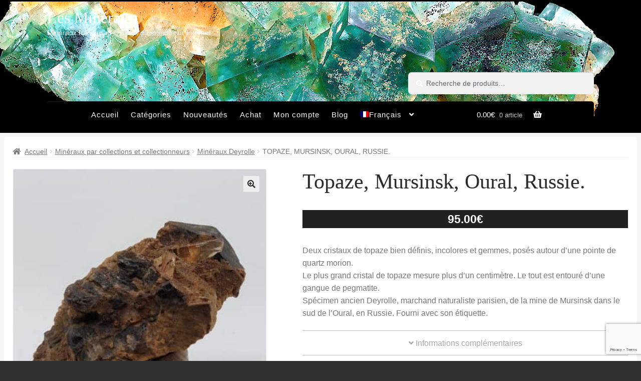

--- FILE ---
content_type: text/html; charset=utf-8
request_url: https://www.google.com/recaptcha/api2/anchor?ar=1&k=6LdFo08sAAAAAE3mHL1ExLNNSn2QD69RhPfagmyk&co=aHR0cHM6Ly93d3cubGVzLW1pbmVyYXV4LmZyOjQ0Mw..&hl=en&v=PoyoqOPhxBO7pBk68S4YbpHZ&size=invisible&anchor-ms=20000&execute-ms=30000&cb=l4ijkcvqkxs0
body_size: 48747
content:
<!DOCTYPE HTML><html dir="ltr" lang="en"><head><meta http-equiv="Content-Type" content="text/html; charset=UTF-8">
<meta http-equiv="X-UA-Compatible" content="IE=edge">
<title>reCAPTCHA</title>
<style type="text/css">
/* cyrillic-ext */
@font-face {
  font-family: 'Roboto';
  font-style: normal;
  font-weight: 400;
  font-stretch: 100%;
  src: url(//fonts.gstatic.com/s/roboto/v48/KFO7CnqEu92Fr1ME7kSn66aGLdTylUAMa3GUBHMdazTgWw.woff2) format('woff2');
  unicode-range: U+0460-052F, U+1C80-1C8A, U+20B4, U+2DE0-2DFF, U+A640-A69F, U+FE2E-FE2F;
}
/* cyrillic */
@font-face {
  font-family: 'Roboto';
  font-style: normal;
  font-weight: 400;
  font-stretch: 100%;
  src: url(//fonts.gstatic.com/s/roboto/v48/KFO7CnqEu92Fr1ME7kSn66aGLdTylUAMa3iUBHMdazTgWw.woff2) format('woff2');
  unicode-range: U+0301, U+0400-045F, U+0490-0491, U+04B0-04B1, U+2116;
}
/* greek-ext */
@font-face {
  font-family: 'Roboto';
  font-style: normal;
  font-weight: 400;
  font-stretch: 100%;
  src: url(//fonts.gstatic.com/s/roboto/v48/KFO7CnqEu92Fr1ME7kSn66aGLdTylUAMa3CUBHMdazTgWw.woff2) format('woff2');
  unicode-range: U+1F00-1FFF;
}
/* greek */
@font-face {
  font-family: 'Roboto';
  font-style: normal;
  font-weight: 400;
  font-stretch: 100%;
  src: url(//fonts.gstatic.com/s/roboto/v48/KFO7CnqEu92Fr1ME7kSn66aGLdTylUAMa3-UBHMdazTgWw.woff2) format('woff2');
  unicode-range: U+0370-0377, U+037A-037F, U+0384-038A, U+038C, U+038E-03A1, U+03A3-03FF;
}
/* math */
@font-face {
  font-family: 'Roboto';
  font-style: normal;
  font-weight: 400;
  font-stretch: 100%;
  src: url(//fonts.gstatic.com/s/roboto/v48/KFO7CnqEu92Fr1ME7kSn66aGLdTylUAMawCUBHMdazTgWw.woff2) format('woff2');
  unicode-range: U+0302-0303, U+0305, U+0307-0308, U+0310, U+0312, U+0315, U+031A, U+0326-0327, U+032C, U+032F-0330, U+0332-0333, U+0338, U+033A, U+0346, U+034D, U+0391-03A1, U+03A3-03A9, U+03B1-03C9, U+03D1, U+03D5-03D6, U+03F0-03F1, U+03F4-03F5, U+2016-2017, U+2034-2038, U+203C, U+2040, U+2043, U+2047, U+2050, U+2057, U+205F, U+2070-2071, U+2074-208E, U+2090-209C, U+20D0-20DC, U+20E1, U+20E5-20EF, U+2100-2112, U+2114-2115, U+2117-2121, U+2123-214F, U+2190, U+2192, U+2194-21AE, U+21B0-21E5, U+21F1-21F2, U+21F4-2211, U+2213-2214, U+2216-22FF, U+2308-230B, U+2310, U+2319, U+231C-2321, U+2336-237A, U+237C, U+2395, U+239B-23B7, U+23D0, U+23DC-23E1, U+2474-2475, U+25AF, U+25B3, U+25B7, U+25BD, U+25C1, U+25CA, U+25CC, U+25FB, U+266D-266F, U+27C0-27FF, U+2900-2AFF, U+2B0E-2B11, U+2B30-2B4C, U+2BFE, U+3030, U+FF5B, U+FF5D, U+1D400-1D7FF, U+1EE00-1EEFF;
}
/* symbols */
@font-face {
  font-family: 'Roboto';
  font-style: normal;
  font-weight: 400;
  font-stretch: 100%;
  src: url(//fonts.gstatic.com/s/roboto/v48/KFO7CnqEu92Fr1ME7kSn66aGLdTylUAMaxKUBHMdazTgWw.woff2) format('woff2');
  unicode-range: U+0001-000C, U+000E-001F, U+007F-009F, U+20DD-20E0, U+20E2-20E4, U+2150-218F, U+2190, U+2192, U+2194-2199, U+21AF, U+21E6-21F0, U+21F3, U+2218-2219, U+2299, U+22C4-22C6, U+2300-243F, U+2440-244A, U+2460-24FF, U+25A0-27BF, U+2800-28FF, U+2921-2922, U+2981, U+29BF, U+29EB, U+2B00-2BFF, U+4DC0-4DFF, U+FFF9-FFFB, U+10140-1018E, U+10190-1019C, U+101A0, U+101D0-101FD, U+102E0-102FB, U+10E60-10E7E, U+1D2C0-1D2D3, U+1D2E0-1D37F, U+1F000-1F0FF, U+1F100-1F1AD, U+1F1E6-1F1FF, U+1F30D-1F30F, U+1F315, U+1F31C, U+1F31E, U+1F320-1F32C, U+1F336, U+1F378, U+1F37D, U+1F382, U+1F393-1F39F, U+1F3A7-1F3A8, U+1F3AC-1F3AF, U+1F3C2, U+1F3C4-1F3C6, U+1F3CA-1F3CE, U+1F3D4-1F3E0, U+1F3ED, U+1F3F1-1F3F3, U+1F3F5-1F3F7, U+1F408, U+1F415, U+1F41F, U+1F426, U+1F43F, U+1F441-1F442, U+1F444, U+1F446-1F449, U+1F44C-1F44E, U+1F453, U+1F46A, U+1F47D, U+1F4A3, U+1F4B0, U+1F4B3, U+1F4B9, U+1F4BB, U+1F4BF, U+1F4C8-1F4CB, U+1F4D6, U+1F4DA, U+1F4DF, U+1F4E3-1F4E6, U+1F4EA-1F4ED, U+1F4F7, U+1F4F9-1F4FB, U+1F4FD-1F4FE, U+1F503, U+1F507-1F50B, U+1F50D, U+1F512-1F513, U+1F53E-1F54A, U+1F54F-1F5FA, U+1F610, U+1F650-1F67F, U+1F687, U+1F68D, U+1F691, U+1F694, U+1F698, U+1F6AD, U+1F6B2, U+1F6B9-1F6BA, U+1F6BC, U+1F6C6-1F6CF, U+1F6D3-1F6D7, U+1F6E0-1F6EA, U+1F6F0-1F6F3, U+1F6F7-1F6FC, U+1F700-1F7FF, U+1F800-1F80B, U+1F810-1F847, U+1F850-1F859, U+1F860-1F887, U+1F890-1F8AD, U+1F8B0-1F8BB, U+1F8C0-1F8C1, U+1F900-1F90B, U+1F93B, U+1F946, U+1F984, U+1F996, U+1F9E9, U+1FA00-1FA6F, U+1FA70-1FA7C, U+1FA80-1FA89, U+1FA8F-1FAC6, U+1FACE-1FADC, U+1FADF-1FAE9, U+1FAF0-1FAF8, U+1FB00-1FBFF;
}
/* vietnamese */
@font-face {
  font-family: 'Roboto';
  font-style: normal;
  font-weight: 400;
  font-stretch: 100%;
  src: url(//fonts.gstatic.com/s/roboto/v48/KFO7CnqEu92Fr1ME7kSn66aGLdTylUAMa3OUBHMdazTgWw.woff2) format('woff2');
  unicode-range: U+0102-0103, U+0110-0111, U+0128-0129, U+0168-0169, U+01A0-01A1, U+01AF-01B0, U+0300-0301, U+0303-0304, U+0308-0309, U+0323, U+0329, U+1EA0-1EF9, U+20AB;
}
/* latin-ext */
@font-face {
  font-family: 'Roboto';
  font-style: normal;
  font-weight: 400;
  font-stretch: 100%;
  src: url(//fonts.gstatic.com/s/roboto/v48/KFO7CnqEu92Fr1ME7kSn66aGLdTylUAMa3KUBHMdazTgWw.woff2) format('woff2');
  unicode-range: U+0100-02BA, U+02BD-02C5, U+02C7-02CC, U+02CE-02D7, U+02DD-02FF, U+0304, U+0308, U+0329, U+1D00-1DBF, U+1E00-1E9F, U+1EF2-1EFF, U+2020, U+20A0-20AB, U+20AD-20C0, U+2113, U+2C60-2C7F, U+A720-A7FF;
}
/* latin */
@font-face {
  font-family: 'Roboto';
  font-style: normal;
  font-weight: 400;
  font-stretch: 100%;
  src: url(//fonts.gstatic.com/s/roboto/v48/KFO7CnqEu92Fr1ME7kSn66aGLdTylUAMa3yUBHMdazQ.woff2) format('woff2');
  unicode-range: U+0000-00FF, U+0131, U+0152-0153, U+02BB-02BC, U+02C6, U+02DA, U+02DC, U+0304, U+0308, U+0329, U+2000-206F, U+20AC, U+2122, U+2191, U+2193, U+2212, U+2215, U+FEFF, U+FFFD;
}
/* cyrillic-ext */
@font-face {
  font-family: 'Roboto';
  font-style: normal;
  font-weight: 500;
  font-stretch: 100%;
  src: url(//fonts.gstatic.com/s/roboto/v48/KFO7CnqEu92Fr1ME7kSn66aGLdTylUAMa3GUBHMdazTgWw.woff2) format('woff2');
  unicode-range: U+0460-052F, U+1C80-1C8A, U+20B4, U+2DE0-2DFF, U+A640-A69F, U+FE2E-FE2F;
}
/* cyrillic */
@font-face {
  font-family: 'Roboto';
  font-style: normal;
  font-weight: 500;
  font-stretch: 100%;
  src: url(//fonts.gstatic.com/s/roboto/v48/KFO7CnqEu92Fr1ME7kSn66aGLdTylUAMa3iUBHMdazTgWw.woff2) format('woff2');
  unicode-range: U+0301, U+0400-045F, U+0490-0491, U+04B0-04B1, U+2116;
}
/* greek-ext */
@font-face {
  font-family: 'Roboto';
  font-style: normal;
  font-weight: 500;
  font-stretch: 100%;
  src: url(//fonts.gstatic.com/s/roboto/v48/KFO7CnqEu92Fr1ME7kSn66aGLdTylUAMa3CUBHMdazTgWw.woff2) format('woff2');
  unicode-range: U+1F00-1FFF;
}
/* greek */
@font-face {
  font-family: 'Roboto';
  font-style: normal;
  font-weight: 500;
  font-stretch: 100%;
  src: url(//fonts.gstatic.com/s/roboto/v48/KFO7CnqEu92Fr1ME7kSn66aGLdTylUAMa3-UBHMdazTgWw.woff2) format('woff2');
  unicode-range: U+0370-0377, U+037A-037F, U+0384-038A, U+038C, U+038E-03A1, U+03A3-03FF;
}
/* math */
@font-face {
  font-family: 'Roboto';
  font-style: normal;
  font-weight: 500;
  font-stretch: 100%;
  src: url(//fonts.gstatic.com/s/roboto/v48/KFO7CnqEu92Fr1ME7kSn66aGLdTylUAMawCUBHMdazTgWw.woff2) format('woff2');
  unicode-range: U+0302-0303, U+0305, U+0307-0308, U+0310, U+0312, U+0315, U+031A, U+0326-0327, U+032C, U+032F-0330, U+0332-0333, U+0338, U+033A, U+0346, U+034D, U+0391-03A1, U+03A3-03A9, U+03B1-03C9, U+03D1, U+03D5-03D6, U+03F0-03F1, U+03F4-03F5, U+2016-2017, U+2034-2038, U+203C, U+2040, U+2043, U+2047, U+2050, U+2057, U+205F, U+2070-2071, U+2074-208E, U+2090-209C, U+20D0-20DC, U+20E1, U+20E5-20EF, U+2100-2112, U+2114-2115, U+2117-2121, U+2123-214F, U+2190, U+2192, U+2194-21AE, U+21B0-21E5, U+21F1-21F2, U+21F4-2211, U+2213-2214, U+2216-22FF, U+2308-230B, U+2310, U+2319, U+231C-2321, U+2336-237A, U+237C, U+2395, U+239B-23B7, U+23D0, U+23DC-23E1, U+2474-2475, U+25AF, U+25B3, U+25B7, U+25BD, U+25C1, U+25CA, U+25CC, U+25FB, U+266D-266F, U+27C0-27FF, U+2900-2AFF, U+2B0E-2B11, U+2B30-2B4C, U+2BFE, U+3030, U+FF5B, U+FF5D, U+1D400-1D7FF, U+1EE00-1EEFF;
}
/* symbols */
@font-face {
  font-family: 'Roboto';
  font-style: normal;
  font-weight: 500;
  font-stretch: 100%;
  src: url(//fonts.gstatic.com/s/roboto/v48/KFO7CnqEu92Fr1ME7kSn66aGLdTylUAMaxKUBHMdazTgWw.woff2) format('woff2');
  unicode-range: U+0001-000C, U+000E-001F, U+007F-009F, U+20DD-20E0, U+20E2-20E4, U+2150-218F, U+2190, U+2192, U+2194-2199, U+21AF, U+21E6-21F0, U+21F3, U+2218-2219, U+2299, U+22C4-22C6, U+2300-243F, U+2440-244A, U+2460-24FF, U+25A0-27BF, U+2800-28FF, U+2921-2922, U+2981, U+29BF, U+29EB, U+2B00-2BFF, U+4DC0-4DFF, U+FFF9-FFFB, U+10140-1018E, U+10190-1019C, U+101A0, U+101D0-101FD, U+102E0-102FB, U+10E60-10E7E, U+1D2C0-1D2D3, U+1D2E0-1D37F, U+1F000-1F0FF, U+1F100-1F1AD, U+1F1E6-1F1FF, U+1F30D-1F30F, U+1F315, U+1F31C, U+1F31E, U+1F320-1F32C, U+1F336, U+1F378, U+1F37D, U+1F382, U+1F393-1F39F, U+1F3A7-1F3A8, U+1F3AC-1F3AF, U+1F3C2, U+1F3C4-1F3C6, U+1F3CA-1F3CE, U+1F3D4-1F3E0, U+1F3ED, U+1F3F1-1F3F3, U+1F3F5-1F3F7, U+1F408, U+1F415, U+1F41F, U+1F426, U+1F43F, U+1F441-1F442, U+1F444, U+1F446-1F449, U+1F44C-1F44E, U+1F453, U+1F46A, U+1F47D, U+1F4A3, U+1F4B0, U+1F4B3, U+1F4B9, U+1F4BB, U+1F4BF, U+1F4C8-1F4CB, U+1F4D6, U+1F4DA, U+1F4DF, U+1F4E3-1F4E6, U+1F4EA-1F4ED, U+1F4F7, U+1F4F9-1F4FB, U+1F4FD-1F4FE, U+1F503, U+1F507-1F50B, U+1F50D, U+1F512-1F513, U+1F53E-1F54A, U+1F54F-1F5FA, U+1F610, U+1F650-1F67F, U+1F687, U+1F68D, U+1F691, U+1F694, U+1F698, U+1F6AD, U+1F6B2, U+1F6B9-1F6BA, U+1F6BC, U+1F6C6-1F6CF, U+1F6D3-1F6D7, U+1F6E0-1F6EA, U+1F6F0-1F6F3, U+1F6F7-1F6FC, U+1F700-1F7FF, U+1F800-1F80B, U+1F810-1F847, U+1F850-1F859, U+1F860-1F887, U+1F890-1F8AD, U+1F8B0-1F8BB, U+1F8C0-1F8C1, U+1F900-1F90B, U+1F93B, U+1F946, U+1F984, U+1F996, U+1F9E9, U+1FA00-1FA6F, U+1FA70-1FA7C, U+1FA80-1FA89, U+1FA8F-1FAC6, U+1FACE-1FADC, U+1FADF-1FAE9, U+1FAF0-1FAF8, U+1FB00-1FBFF;
}
/* vietnamese */
@font-face {
  font-family: 'Roboto';
  font-style: normal;
  font-weight: 500;
  font-stretch: 100%;
  src: url(//fonts.gstatic.com/s/roboto/v48/KFO7CnqEu92Fr1ME7kSn66aGLdTylUAMa3OUBHMdazTgWw.woff2) format('woff2');
  unicode-range: U+0102-0103, U+0110-0111, U+0128-0129, U+0168-0169, U+01A0-01A1, U+01AF-01B0, U+0300-0301, U+0303-0304, U+0308-0309, U+0323, U+0329, U+1EA0-1EF9, U+20AB;
}
/* latin-ext */
@font-face {
  font-family: 'Roboto';
  font-style: normal;
  font-weight: 500;
  font-stretch: 100%;
  src: url(//fonts.gstatic.com/s/roboto/v48/KFO7CnqEu92Fr1ME7kSn66aGLdTylUAMa3KUBHMdazTgWw.woff2) format('woff2');
  unicode-range: U+0100-02BA, U+02BD-02C5, U+02C7-02CC, U+02CE-02D7, U+02DD-02FF, U+0304, U+0308, U+0329, U+1D00-1DBF, U+1E00-1E9F, U+1EF2-1EFF, U+2020, U+20A0-20AB, U+20AD-20C0, U+2113, U+2C60-2C7F, U+A720-A7FF;
}
/* latin */
@font-face {
  font-family: 'Roboto';
  font-style: normal;
  font-weight: 500;
  font-stretch: 100%;
  src: url(//fonts.gstatic.com/s/roboto/v48/KFO7CnqEu92Fr1ME7kSn66aGLdTylUAMa3yUBHMdazQ.woff2) format('woff2');
  unicode-range: U+0000-00FF, U+0131, U+0152-0153, U+02BB-02BC, U+02C6, U+02DA, U+02DC, U+0304, U+0308, U+0329, U+2000-206F, U+20AC, U+2122, U+2191, U+2193, U+2212, U+2215, U+FEFF, U+FFFD;
}
/* cyrillic-ext */
@font-face {
  font-family: 'Roboto';
  font-style: normal;
  font-weight: 900;
  font-stretch: 100%;
  src: url(//fonts.gstatic.com/s/roboto/v48/KFO7CnqEu92Fr1ME7kSn66aGLdTylUAMa3GUBHMdazTgWw.woff2) format('woff2');
  unicode-range: U+0460-052F, U+1C80-1C8A, U+20B4, U+2DE0-2DFF, U+A640-A69F, U+FE2E-FE2F;
}
/* cyrillic */
@font-face {
  font-family: 'Roboto';
  font-style: normal;
  font-weight: 900;
  font-stretch: 100%;
  src: url(//fonts.gstatic.com/s/roboto/v48/KFO7CnqEu92Fr1ME7kSn66aGLdTylUAMa3iUBHMdazTgWw.woff2) format('woff2');
  unicode-range: U+0301, U+0400-045F, U+0490-0491, U+04B0-04B1, U+2116;
}
/* greek-ext */
@font-face {
  font-family: 'Roboto';
  font-style: normal;
  font-weight: 900;
  font-stretch: 100%;
  src: url(//fonts.gstatic.com/s/roboto/v48/KFO7CnqEu92Fr1ME7kSn66aGLdTylUAMa3CUBHMdazTgWw.woff2) format('woff2');
  unicode-range: U+1F00-1FFF;
}
/* greek */
@font-face {
  font-family: 'Roboto';
  font-style: normal;
  font-weight: 900;
  font-stretch: 100%;
  src: url(//fonts.gstatic.com/s/roboto/v48/KFO7CnqEu92Fr1ME7kSn66aGLdTylUAMa3-UBHMdazTgWw.woff2) format('woff2');
  unicode-range: U+0370-0377, U+037A-037F, U+0384-038A, U+038C, U+038E-03A1, U+03A3-03FF;
}
/* math */
@font-face {
  font-family: 'Roboto';
  font-style: normal;
  font-weight: 900;
  font-stretch: 100%;
  src: url(//fonts.gstatic.com/s/roboto/v48/KFO7CnqEu92Fr1ME7kSn66aGLdTylUAMawCUBHMdazTgWw.woff2) format('woff2');
  unicode-range: U+0302-0303, U+0305, U+0307-0308, U+0310, U+0312, U+0315, U+031A, U+0326-0327, U+032C, U+032F-0330, U+0332-0333, U+0338, U+033A, U+0346, U+034D, U+0391-03A1, U+03A3-03A9, U+03B1-03C9, U+03D1, U+03D5-03D6, U+03F0-03F1, U+03F4-03F5, U+2016-2017, U+2034-2038, U+203C, U+2040, U+2043, U+2047, U+2050, U+2057, U+205F, U+2070-2071, U+2074-208E, U+2090-209C, U+20D0-20DC, U+20E1, U+20E5-20EF, U+2100-2112, U+2114-2115, U+2117-2121, U+2123-214F, U+2190, U+2192, U+2194-21AE, U+21B0-21E5, U+21F1-21F2, U+21F4-2211, U+2213-2214, U+2216-22FF, U+2308-230B, U+2310, U+2319, U+231C-2321, U+2336-237A, U+237C, U+2395, U+239B-23B7, U+23D0, U+23DC-23E1, U+2474-2475, U+25AF, U+25B3, U+25B7, U+25BD, U+25C1, U+25CA, U+25CC, U+25FB, U+266D-266F, U+27C0-27FF, U+2900-2AFF, U+2B0E-2B11, U+2B30-2B4C, U+2BFE, U+3030, U+FF5B, U+FF5D, U+1D400-1D7FF, U+1EE00-1EEFF;
}
/* symbols */
@font-face {
  font-family: 'Roboto';
  font-style: normal;
  font-weight: 900;
  font-stretch: 100%;
  src: url(//fonts.gstatic.com/s/roboto/v48/KFO7CnqEu92Fr1ME7kSn66aGLdTylUAMaxKUBHMdazTgWw.woff2) format('woff2');
  unicode-range: U+0001-000C, U+000E-001F, U+007F-009F, U+20DD-20E0, U+20E2-20E4, U+2150-218F, U+2190, U+2192, U+2194-2199, U+21AF, U+21E6-21F0, U+21F3, U+2218-2219, U+2299, U+22C4-22C6, U+2300-243F, U+2440-244A, U+2460-24FF, U+25A0-27BF, U+2800-28FF, U+2921-2922, U+2981, U+29BF, U+29EB, U+2B00-2BFF, U+4DC0-4DFF, U+FFF9-FFFB, U+10140-1018E, U+10190-1019C, U+101A0, U+101D0-101FD, U+102E0-102FB, U+10E60-10E7E, U+1D2C0-1D2D3, U+1D2E0-1D37F, U+1F000-1F0FF, U+1F100-1F1AD, U+1F1E6-1F1FF, U+1F30D-1F30F, U+1F315, U+1F31C, U+1F31E, U+1F320-1F32C, U+1F336, U+1F378, U+1F37D, U+1F382, U+1F393-1F39F, U+1F3A7-1F3A8, U+1F3AC-1F3AF, U+1F3C2, U+1F3C4-1F3C6, U+1F3CA-1F3CE, U+1F3D4-1F3E0, U+1F3ED, U+1F3F1-1F3F3, U+1F3F5-1F3F7, U+1F408, U+1F415, U+1F41F, U+1F426, U+1F43F, U+1F441-1F442, U+1F444, U+1F446-1F449, U+1F44C-1F44E, U+1F453, U+1F46A, U+1F47D, U+1F4A3, U+1F4B0, U+1F4B3, U+1F4B9, U+1F4BB, U+1F4BF, U+1F4C8-1F4CB, U+1F4D6, U+1F4DA, U+1F4DF, U+1F4E3-1F4E6, U+1F4EA-1F4ED, U+1F4F7, U+1F4F9-1F4FB, U+1F4FD-1F4FE, U+1F503, U+1F507-1F50B, U+1F50D, U+1F512-1F513, U+1F53E-1F54A, U+1F54F-1F5FA, U+1F610, U+1F650-1F67F, U+1F687, U+1F68D, U+1F691, U+1F694, U+1F698, U+1F6AD, U+1F6B2, U+1F6B9-1F6BA, U+1F6BC, U+1F6C6-1F6CF, U+1F6D3-1F6D7, U+1F6E0-1F6EA, U+1F6F0-1F6F3, U+1F6F7-1F6FC, U+1F700-1F7FF, U+1F800-1F80B, U+1F810-1F847, U+1F850-1F859, U+1F860-1F887, U+1F890-1F8AD, U+1F8B0-1F8BB, U+1F8C0-1F8C1, U+1F900-1F90B, U+1F93B, U+1F946, U+1F984, U+1F996, U+1F9E9, U+1FA00-1FA6F, U+1FA70-1FA7C, U+1FA80-1FA89, U+1FA8F-1FAC6, U+1FACE-1FADC, U+1FADF-1FAE9, U+1FAF0-1FAF8, U+1FB00-1FBFF;
}
/* vietnamese */
@font-face {
  font-family: 'Roboto';
  font-style: normal;
  font-weight: 900;
  font-stretch: 100%;
  src: url(//fonts.gstatic.com/s/roboto/v48/KFO7CnqEu92Fr1ME7kSn66aGLdTylUAMa3OUBHMdazTgWw.woff2) format('woff2');
  unicode-range: U+0102-0103, U+0110-0111, U+0128-0129, U+0168-0169, U+01A0-01A1, U+01AF-01B0, U+0300-0301, U+0303-0304, U+0308-0309, U+0323, U+0329, U+1EA0-1EF9, U+20AB;
}
/* latin-ext */
@font-face {
  font-family: 'Roboto';
  font-style: normal;
  font-weight: 900;
  font-stretch: 100%;
  src: url(//fonts.gstatic.com/s/roboto/v48/KFO7CnqEu92Fr1ME7kSn66aGLdTylUAMa3KUBHMdazTgWw.woff2) format('woff2');
  unicode-range: U+0100-02BA, U+02BD-02C5, U+02C7-02CC, U+02CE-02D7, U+02DD-02FF, U+0304, U+0308, U+0329, U+1D00-1DBF, U+1E00-1E9F, U+1EF2-1EFF, U+2020, U+20A0-20AB, U+20AD-20C0, U+2113, U+2C60-2C7F, U+A720-A7FF;
}
/* latin */
@font-face {
  font-family: 'Roboto';
  font-style: normal;
  font-weight: 900;
  font-stretch: 100%;
  src: url(//fonts.gstatic.com/s/roboto/v48/KFO7CnqEu92Fr1ME7kSn66aGLdTylUAMa3yUBHMdazQ.woff2) format('woff2');
  unicode-range: U+0000-00FF, U+0131, U+0152-0153, U+02BB-02BC, U+02C6, U+02DA, U+02DC, U+0304, U+0308, U+0329, U+2000-206F, U+20AC, U+2122, U+2191, U+2193, U+2212, U+2215, U+FEFF, U+FFFD;
}

</style>
<link rel="stylesheet" type="text/css" href="https://www.gstatic.com/recaptcha/releases/PoyoqOPhxBO7pBk68S4YbpHZ/styles__ltr.css">
<script nonce="Hnjh_Wu5yHcZh4yh57SSKA" type="text/javascript">window['__recaptcha_api'] = 'https://www.google.com/recaptcha/api2/';</script>
<script type="text/javascript" src="https://www.gstatic.com/recaptcha/releases/PoyoqOPhxBO7pBk68S4YbpHZ/recaptcha__en.js" nonce="Hnjh_Wu5yHcZh4yh57SSKA">
      
    </script></head>
<body><div id="rc-anchor-alert" class="rc-anchor-alert"></div>
<input type="hidden" id="recaptcha-token" value="[base64]">
<script type="text/javascript" nonce="Hnjh_Wu5yHcZh4yh57SSKA">
      recaptcha.anchor.Main.init("[\x22ainput\x22,[\x22bgdata\x22,\x22\x22,\[base64]/[base64]/[base64]/[base64]/[base64]/[base64]/KGcoTywyNTMsTy5PKSxVRyhPLEMpKTpnKE8sMjUzLEMpLE8pKSxsKSksTykpfSxieT1mdW5jdGlvbihDLE8sdSxsKXtmb3IobD0odT1SKEMpLDApO08+MDtPLS0pbD1sPDw4fFooQyk7ZyhDLHUsbCl9LFVHPWZ1bmN0aW9uKEMsTyl7Qy5pLmxlbmd0aD4xMDQ/[base64]/[base64]/[base64]/[base64]/[base64]/[base64]/[base64]\\u003d\x22,\[base64]\\u003d\\u003d\x22,\[base64]/DnsK/w4bDlgrCtsOIw4diworDm1jCksKBMw0Fw7HDkDjDgMKoZcKDVsOrKRzCiUFxeMKcZMO1CBvCrMOew4FiBGLDvmICWcKXw6DDvsKHEcOEKcO8PcKBw4HCv0HDsxLDo8KgT8K3wpJ2wrjDpQ5oQF7DvxvCs3pPWmpzwpzDinjCmMO6IR/CpMK7bsKUeMK8YWnCm8K6wrTDvMKSEzLChWLDrGEnw6nCvcKDw77CmsKhwqx/QxjCs8K2wrZtOcO3w4vDkQPDg8OcwoTDgUBaV8OYwrAtEcKowrbCsGR5MmvDo0YZw7nDgMKZw64BRDzCrx9mw7fCh1kZKEjDuHlndsOWwrlrBMOicyROw6/CqsKmw4fDucO4w7fDgWLDicOBwpPCklLDn8Ocw5fCnsK1w6diCDfDoMK0w6HDhcOKMg80IFTDj8ONw7Ywb8OkR8Ouw6hFWsKJw4NswpLCtcOnw5/DucKMwonCjUXDjT3Cp3jDgsOmXcKffsOyesOPwr3Dg8OHJUHCtk1lwoc6wpwRw57Cg8KXwq1NwqDCoUwPbnQCwr0vw4LDuj/[base64]/ZVnCtH0ew4sXw5/[base64]/Cm8Kjwr8qwofDl8KCCcOZw7pfw4dcczULLCsqwoHCjcKOEhnDscKJV8KwB8KOL2/Ct8OlwqbDt2AVXz3DgMKuX8OMwoMqQi7DpUhhwoHDtxXCrGHDlsOlT8OQQmfDoSPCtzTDjsKYw6PCh8Oywq3DlQ82worDg8K1BsOaw6R/[base64]/G8KLJAbCv8OAwrjDjMOyeynDq0scwpEww47CpkN3w41obg/DucKqLsOxwoLCrxQjwpYTeTHCshTCoCUlF8OWFjXDjxfDhFPDp8K7SsKAdl7DocOVMRI+QsK/XXbChsKtZMOAScODwoVIWDPDmsKORMOtCMO/wo7DnMKkwqPDnnXCsWcdGcODRUbDu8Khwps7w4rCmcKowpHCjzgfw6o1wozCk2nDtg9+HwxsM8O9w6nCicO7McORUsOAfMOmWjxydDJSLMKtwo5qWnjDg8KawoTDpVMpw4fChFJECMKRR2jDvcKQw5fDssOMDB1/M8K0cz/ClQsow47CvcKRMsKUw7zDpwLCoFbDrDTDlETCtcKhw7vDkcK8wp8lworCmBLDq8KSMV1Bw6EBw5LDtMOEwozDmsOaw49Ow4PDk8KQBVHCm0vClEtkM8KiX8O8MX59LyrDn1g1w5sKwq7Dq2ouwpU9w786Bg/[base64]/[base64]/ClcKvAWTCicK3fMO0wpnDhVnDq8OYw4XCkTVkw6Uvw7XCqsOmwpvClkd+Vg/DvFTDj8KpIsKnHgVvKyIMXsKKwpZLwrHCr1cfw6l+wr51HmFXw4N/[base64]/CmsKVwpzDlsOmHBMFwoZWwq81w7fCgDQzwqFdwrHCnsKMGcKMw5bDjgXCvMOwDjUwVsKxw5TCr3QQSwvDulnCqAB1wpfDgcKZfxLDoEQrD8Otw77DhE/DmsOEwrFowol+AngDDngMw7TCgsKGwrNCPHHDjR/ClMOIw4TDjmnDkMOcIWTDrcKQOcKlZcKKwr3CqyTCl8KXwoXCkwHDncOcw7nDjsKEw6xJw4R0b8OjZHbCo8KfwpPDkj/[base64]/DmHnDtsKbbsOXXTorCMOBw6dResKNNMOYw6oRBMKTwo/DqMKiw7gBSW9+f3M4w4nDgw0CFcKJfVfDgsO/ZlHCjQ3CqcOpwr4Lw7fDiMO5wokqasKKw4sswrzCmDnCiMO1wogfZ8O+bzbCmMOSDiF1wrttZVLDjcKJw5jDs8OXwo4oacK6MQsRw6kTwpJCw5bDkEheN8Oyw7TDvcOvw7rCscKSwo3DpyNWwrjCqsOTw5wlE8O/[base64]/w50kw7NoDcKpYQzCn8O3wovDiBwtM8KRwqUIwqNAWMK/fcKBwoR2Nz1GEMKKw4PCrzbCplEywqdbwo3DucKyw7k9GRbChzZ0w5Ajw67DlsKeS24KwpvCnEMZLgEvw4XDpsK9csKIw67Dk8Oyw7fDk8KvwrsxwrEeKEVXeMO1wr/Du09uw7HDrsKvPsK8w67DmMOTw5DDrMOtw6DDocKzwobDkg/DrEvDqMKhwqd7IcKuwrUqNiXDtggeZDLDusOecsKoYcOhw4fDoTVqecKdLEXCk8KQDMO6w6tLwqZ6w69bLcKawpp/L8OeXBN3wqtNw5fDlhPDp0cUAXjCvWXDnHdjwrcfwqvCq10JwrfDo8KowroFK3HDvC/Dg8OJMEHDuMOawoYxK8OswrbDhDg9w7s0wpvCtcONw5wmw6hSBHnCpzIGw6N2wqvCkMO5X3/[base64]/N8KjPcO5MEXDry9iS8KQasK9wpvCnmYDBQ3DicKgw7TDgcOqwqJNPFnDslbCh08yYmZtwo0LHsOZw4PCrMK/wrjCgcKRwofDr8KNaMKYwqgvccKBKh9FbE/CksOjw6IOwr4hwr4pUsOOwo3Dng5awoMFRXdLwpxJwrpCIsKCc8Omw63CsMOGw799wp7Cg8OUwp7Dq8ObZjTDjxzDgDwWXBN2KGnCusOBfsKxcMKuD8O6PcONXsOyN8ORw67DgCcBaMKbKEFWw7vClTvCkMO2wr3CmhrDoS0Lw6kTwqHCuE8rwrTCmsKDw6rCsU/DginDvzDCgBIqw5PDh3NBJcKnBDXDlsONX8Kdw4vCrBwud8KaAVHCo2bCnREdw49xw7vDtSTDmnPDvlXChmlGTcOzIMKGIcOsfmPDgcOtwr9+w5jDisKDwprCvcO3wqXCncOgwqzDmMOfw6ETYm4xFS/[base64]/DkAUZFcK3w4wOw7LCh8OvZ8ODFi3CkjnCilLCnxcSw7dlwpLDumdATMOPVcO6csKBw6RsKj5wPwLDhcOWeXgHwq/CtXbCnETCvcO+XcOdw5kNwphjwqB/w7zCkCPCiDd3awBtX3rCnx3DtR7DpiF1EcOVwrFcw6nDiX7CgMKUwrjDnsKJY1HDvMKQwr0+wo/CosKtwqwAdsKVQsOTw77CscOvwp9gw5UAP8K2wqLCmMO+P8Kbw78DE8KwwohrYjjDqxDDhMOFacOrQsOAwrXCkDAHXMOUe8O1wqNGw7QIw6Vpw7tfKMOhUkbCm3lHw64BOlFnCgPCoMOHwoUMRcOlw6DDg8Oww6pERRFHK8OEw4YCw519DzcZSwTCoMObOC/DhMK5w4EdIGvDl8KLwozDuDDDsAbDlcKmV2fDsyMROlHDqsO8wr3CisKlecOiTFhowot7wrzCksOHw7zCoC4RYFpvAhFQw4BIwpACwowLR8KvwqlHwqEOwrDDgMOBAMK2PTJHZR3DicO/w6MOFsKRwoACWsKSwpNeAcO9KsOwaMO7JsKfwr3DjGTCoMOOBklRPMOGw5JDw7zCqEJxHMKAwroiZBbCgQB6JTgqGjvDscKmwrnCk0DCh8Kcw6Ayw4YBw783LMOXw6wfw4IZwrvCin1aLcKgw6sGw5wUwrfCqBEPOWPCkMO5VCg2w53CrcOSwo3CqX/[base64]/DsMK+wqBUw4gJGsKDa8KDFilTw7llwrp/w44Cwohvw4MZw7fDlcKuEMK1RcOIwrU+QsKrA8OgwpdewqbCmMOJw5PDnH/DvsKNPApbWsOqwpPDhMO1JMOXwq7Cv0AowqQgw6FGwprDlUzDhcOCScOpB8Kbc8KeXcOdHsO4w7/CtVbDtMKPwp7Cn0nCsVDCgDDCgSvDpsOOwowuD8OjMcKuAcKNw4lcw49Fwp5Ow6Rkw5smwq4CAjlkBcKDwqkVw5DDsAl0QnNew4HCqh8Twq8rwocLw6TCs8KXw5bCrww4w5E7PcOwGcK8TsOxeMKuax7CvC4fKwhwworCtMOLJ8O7MS/[base64]/csOQU0ZmwpDCrnXCicKBw58IwrvCm8KRw67Ct8Kyw759wrTCiFEPw4/CucO+wrPCjcO8w5rCqB0vw5EtwpXDrMOHw4zDnEXCnsKDw75cHn9BInrCtXpdUjvDjjXDj1Z9TcKUwoHDhkzCtgJcIsK9woMQSsKdQSbCkMKyw7h7I8O7eVLCq8Klwo/DusO+wrTCoh3CgH84RCoSw6HDu8OIP8K9S0R5A8Olw4Z+w7HDtMO3worDrMKqwqnCmcKWEnPDmUBFwpFCw4HCncKgagTCrw9nwoYHw4bDmcOsw67Co3wpw5fDlRs+wqZJMUDDgMKBw4jCo8OyDBVnVTtNwo3CjsOEHVrCuTt7w6/[base64]/DtcKzwoYTw4QlwpIhR8OKw7/Cm8OGGcO3an5gwrPDuMORw7PDuBrDngzDgsOdV8OwHS4hwojChsOOwrh1CSIrwrzDqQ7CocO+ScO8woIVdk/DnGPDsz99wphnKipNw5xfw5rDu8KIPWnCklvCusOJV0TDn3zDgcOkw65/wpPDsMK3CWLDjhZqEn7CtsOvwpvDj8KJw4AZCcO3VsK2woFnGAczf8Opw4Ihw5xyMmo4IQIXeMOwwo0YfSopVWvChsOBM8K/wpPDul7DiMKHagLDtyjCtnp+YMOPwrlUw6/CgMKYwoZEw5ZSw6QoJGY/DnYON3LDrsKdbsKNdgonKcOQwqc4Z8OdwqVnZcKoLT5EwqkQEcOKw5bClcKsWg19w4ljw6XCk0jCssKQw6A9OQTDoMOgw5zDrw03AMKbwoPDgRDCksKrw78fw6UMFFfCuMK7w7zDs1DCn8KHScOxHBAxwobCsCQQSDoFwoF4w7XCjMOYwq3Cp8Ohwr/[base64]/QcOawqrCi8Kuw5XDjnopd8KNbMKHUmBRwoLCocK1dsKEfsKePmAiwrTDqShyPFUCwpTCs0/DvcKQw73Chi3DvMOtejPChsK6T8KOwoXCigtTb8KocMKCeMKFScOtw6jCqAzCncKGTyYWwpR+WMOrO3FAJsKJcsKmw4jCo8KXwpLDg8K9U8ODARJBwrvCisONwqg/w4bCpjPCpMOdwrfCkVPCrzjDonk6w5/[base64]/Dh8OaREEiD8KQwqDDgStgwr1vRMKMA8OLRjLCnmJ9I1HCqBpww5I8WcKpFMOJw4zCp33DnxbDmcKla8OXwqDCuX/[base64]/w43Dt2jDh8O8woFYw77Dq3INCRzDpF0RCVbDihgmw5odKSPCtcOfwpPCvS5aw4h/w7nCncKiwp/CsDvCgsOnwrgNwpbCtMOia8OAcU49w5wyRsOgY8K0HSh+K8OnwpnDryzCmVILw7AScsKJw7bCnMOsw6obHcOxw67CgkHDjF8XXE8ew6BmBELCrsK7w6Z/[base64]/wo4vwrfDlWhvd8KmXMKkRsOFw4zCi3xNOMOiwqbDvMKSw7DCiMK/w7HCqGMawrsEDwTCucKmw7RhKcKGW2dFwpU7OsOCwq7DlVUbwp3Dvm/[base64]/[base64]/Dv8O9wrHCi8OlUBNKEcK9wqEEwpHCqEprYcKjw4DCtMO9Ly9xPsOZw60AwqvCq8KVCWDCu1HCg8K5w6Rvw7HDhsK0XcKWIArDicOHEUbCkcOwwpnCgMKnw65pw6DCmsK1asKse8KCaiTDnMOea8OswrUSYBkaw7/DmMKEeGI/[base64]/LsK4w5E5w7TDlMKlw7zCpMK0DkHCvsOADXzDsMKew5rDm8OeUH3CnsO8WsKLwo4AwonCt8KFSSbChnpZRcKawozChgXCuCR3anLCqsOwRWDCslDCi8OpBgcGC1vDlzfCu8K0fz3DmVnCtMOwe8O9w7AOw6rDmcO4wpR4w5DDhRBAw6TCkhXCshTDlcO/w60gaAHCmcKYw5HCgS7DoMKLBcOYw5M4ZsOCFUXCssKQwp7DnF3DmQBKwpRvHlkfZgsJwoIcw43CkU1OAcKXw6d/dMOiw5PCjcOTwpjDrxsKwoAqw7YCw590VRzDszMPLcKOwqHDgCvDuSJjEmvCgMOiGMOuw7bDg3rCjFRIw6Qxw7nCjXPDkDjCgcOEMsKkwpQ/AhzCicOUO8KsQMKsAsO3fMO1G8K9w4zCp39Zw49fUEYjwqhzwpwZcHUBB8KRC8OXw4rDhsKUHUjClBRQeDDDpD3CnHDDscKnTMKXVUfDvkRpccKZwpvDqcKaw7hyegN6wpkyKD/Dg0Zswol/w51cwqXCvl3DvcONwp/Dt0DDpnlqwobDicO+VcKyGCLDlcK7w7knwpXDvHIDfcKFHcKtwr03w5wBwokaL8K8ajk9woTDicOgwrfCm3HDrcKowrN6w5gkUzkKwr9KC2pBIMK7wrTDshHCl8OHKsOMwoR4worDnipHwrbDuMK/wp1ZC8OvQsKvwo9cw47DiMOzJsKHKhQuw4swwo/Co8OkY8ORwrvCvsO9wrvCpxFbZMKcw59BdgJIwonCiz/DgGfCocKVXmvCugTCt8O8ORV6IgURIMOdw6dVwqQnICfCoUBXw6fCsH52wpLCsBXDvsOtYF8cwqIiL1R8w60zc8K1TsOEw6lsKcKXKQ7CvQ1WLkXClMOoKcOvCQkeThvDucOeNl/[base64]/a8O/[base64]/CkhbCnBTDtwXDtcKyLcKuw4lTesOWAXrDgsKYw5vCq34kBsOuwr3CuFDCiFwdIcOdaSnDi8KHWV3CnS7Dh8OjCsOawrZXJw/CjQzCjG1Nw6fDqHvDs8K9wp8KLyFSdQJGIAsMMsOUw5MMV1PDpMKbw7jDs8OUw4zDtmfDqcKBw7bCssO/w7AVPkbDuWcjw4DDkcOTUsOPw4XDrSLCpGAGw4EhwrZySsOvwqTDgMObYSYyPBLDoGsOwrfDp8O7w51ieiTDqkYqwoFRa8Ovw4fDhlEwwrh4H8O3w48NwrxyCigQwplOHkICUBbCoMO2woMEw6/CswdUAsKGOsKpwrFRXTvCmysqw4IHI8Ofwr5rEmDDosO/wpd9fXhtw6jChWwQVCE9wqQ5YMKnXsKPBGxYG8OmLyfCmVDDuzoqQAlaV8KRwq3CgGFTw4tiKXIswp9ZY2TCrBDDhsOzaVsEWcOODcOKwow8wrTDpcK1enFHw7TCgVxpwqsoDsOgWyQWUw4lf8Kvw7PDm8Okwp/[base64]/ByxAEyA7UMObUzgDOMOrCsOpFXk/QsK7w4bCqcOVwojChMKNUhbDqMO4wrvCmSxBw7Jywq7DsTHDpFDDisOuw4HChlkaXWhhwrRsPTTDhl3Cnk9CGU5NPsKaaMKCwpnCvz5lORPCi8O0wpzDhSjDisKgw6/CiyJow6NrWsOGIC9RasOGXsOaw4vCuxPDvHwmKGfCv8KYBlQDaF5uw6nDu8OMHMOow6IIw40hXGp1XMOeXMKWw4DDlcKrE8KJwps6wq/DsyjDisO4w7DDvlgJw5tBw73CrsKYJWsQBcKaMMK7QMOgwpFew5srMCvDvEw7XsKHwqodwr7DqwXCiQzDkxrCnMOfwo3Ck8KjOzMGLMOUw77DsMK0w4nCocO7c2rCsmjChMO5d8KDw5Fmw6XCnsOFwqJ/[base64]/DrcKqe8OFw4Ztw4ItN8O/e1rCj2nChmNnwrrCpsK1OCXClBU5HW/[base64]/P3zDo0h1E3gnw5Bxw5fDs0tGQ8Ocwr8mfsKlXh8xwqV/csOMw5hdw61oZzlGUMOiw6RKXGDCqcK0BsKMwrp/BcOiw5hRXlXCkFvCq0HCrTnDp2gdw7drEcKKwpI6w6h2SUHCp8KIOsOWw5/CjHvDvCAhw6rDkF7Cow3CuMKmwrXDsw40bEDDqMOMwqJ4wqxGFMKQE3vCp8OHwoTDsQAAIlvDhMKiw55MF3rCicOfwrtHw7rDm8KNXVhNGMKfw59Kw6/[base64]/CjCNdY3QmYsKmw5bClVYJw5QKOALDnAPCpMOZwrHCtEHDsHTCu8OVw4zCh8KhwozDgyErDMO9DMOmQGrDlh7DmybDosOXQ3DCmTdVwr59woDCocKtKG1Cw6AQw4TCgyTDqm/DpxzDhMO8XRzCi1I0NGkCw4ZHw57CrcOHfyBYw68eR1UkaHErH3/DisKqwr/DkXLDpU0baDwawo7DrTDCrBrCjsOiL2HDnsKRZDPCpsKSGzMlK2ttDEw/[base64]/ccKqIgFXEl3Dg8K9w5PCncKUwphbwozCn8O2TSUQwoDCkmDCnsKiw6U/N8KGwqPDrMK9By/DhcKmZ1TCrzU9wqfDjC8qw6dTwogCwoIkw4bDq8KaBsKtw4V5QjIYcMOew4xOwo87PxViGgHDqm/[base64]/w6jCr8OlwoUEw6vCqMKMwqjDg8KBRMOsw6kMb3B/SMK7akLCuGjCgw3DocKGV2g3wo1dw70sw7PCqyAcw7LChMKQw7Q6HMOsw6zDiDIGw4ckUGbDk1Y7w60VSjtRBCDDnyQYP0QPw5h6w7RCw77Ck8ORw5zDlETDhh1bw67CiWRkWj7CkcONezYQw7E+YDfCp8OlwqbCpn/DmsKuwqJmwqrDosOiOsKxw4sSw5bDn8OMSsKWNcKhw4bDrgXDkcOlIMO2w54Iw74/Q8OLw5Maw6Qpw7rDhBXDunDDqg1gY8KResKFN8OJwqgMT1hWJ8KpcBPCty5mIcKvwqA9PjcfwonDhHPDn8KUR8ONwqfDpUPDnMOWw5HCk2wWw6nCumDDr8Obw51zSsKKBcOTw63CgGR/IcK+w4krJsOaw4FowqNsNEluwoXCrcOwwrIXZcOXw4TCtAtGXcOcw6UHA8KJwpVGLsO+wp/Cv0vCnsO7T8ORMmnDtj83w5PCo1zDklUtw7sgaQF2UhdTw5pAOh5zw4zDryZ6BMOyGMKTCgcAEh/DsMKawr5BwrnDhHwCwovDsjR5NMOPV8OvSEjDq0/CoMKPQsKNwonDp8KFGMKcQsOsF18TwrBCwqTCknlXc8Kgw7NvwrzCpsOPTC7CkcKXwrxBLifCkiFOw7XCgHnDocKneMOxc8KcQsODNGLDr1k+SsKyYsO8wpzDu2ZPL8OdwrhgNTjCn8O+w5XDrcOaDhJ2wq7DsQzDsyNnwpMhwoxswp/[base64]/DjsOgRCbDu8Kpwr08w5kWI8OnTxV/TMOwAmFdw6ddwroMw7rClsOiw5gBJBZXwqx6F8OXwpHChDxWVB9tw7EVCSjCj8K4woIAwogSwpPCucKew4Muw5BhwrXDqcKMw5nCnlLDscKLdDJPBFMywq1Cwpg1bsKSw4XDn34mEzrDo8KmwpBowrMoUMKSw6RIfG/ChiJUwoQrwqnCnTXDnhM5w5nDhE7CnTzDu8Ojw6kgaiMpw5tYGsKKV8KGw6vCqGDCsxTCkijDsMOtw5/DgsOQVsO8FMOvw4hFwr88M1ZnZcOOEcO6wpkxekluEnM8IMKFL2g+fR3Dg8KrwqE/wokILSvDvcOIVMOXDcKqwr/[base64]/CrsOXbMOPBsOdw79zUH9swql5cifDlAkET1LCm2bCr8K3w4TCtsO9w59tAnDDv8K2w77DozoBwocSLMKMwqTDjSfCpXwSfcOjwqU6ElB3H8O6dMOGJSjDplTCnB1kwo/CmVxSwpbDshhuwobDrwwOCEUrP1TCtMK2NABpdsKCVBogwqgLNwoYGw9/ECYww6nDsMKPwrzDh0rDryxrwrAUw5bChWPDosOew6gTX3NWOcKewpnDgnI2w5XCpcOZWHHDssO6GMK7wqoJwpTDpEArZQ4FBWvClkRcLMOdwp4nw6xuw5hmwrLCucOzw4ZqZVgXG8KCw6BkWcK/UsOjJRnDoXYmw5bClFXDncKTelXDu8Kjwq7Cj0J7wrrCvMKTXcOSwrLDv0IoBA/DusKtw5nCpMK4GnNPQTIOd8OtwpTClsK/[base64]/CgMOCwoNFEMK+JVp5LxQAw73DpcOfdMKbw6PDpid/ZXLCoUIgwow/w5rDlkNEAUtrwoXClHgFX31iFMOiHcO4w48Kw47DgCTDn2ZNwq3DnDQuw4DCiQEcKMO2wr5Fw67DnMOOw5rCnMK9NMOuw6zDrHcbw71Vw5F6CMKsNcKYwpg8QMOVwp1nwrUCYMOmwoc7FR/Dq8OIwp0Ow6o9BsKeA8OQwrnCjMObGiBfRHzCrF3CgXXDosK5ZMK+wojCn8OeRwo/GkzCmSIpVBp2CsODw6VywrtkQH0dZcO8wpEfBMOOwrNsHcOsw7B3wqrClR/[base64]/CpmDClsKawoPCjBnCjcOawpcUJ8K4FDXCqsOoDcK0XcKVwqvCuBPDsMK8a8KMNEctw43CrcKYw48sC8Kww5fDvz7CiMKMG8Klw6V2w5XChMOfwr/CowM3w6YBw7bDk8OKNMO1w7zCjMKGbMOSNBBZw5Zfw5Z3wq7DkTbCjcOFKT06w4PDq8KDcwI7w47CpsOlw79gwr/[base64]/[base64]/DpMO1w6zCnQfChsOzw5/CrMOIYcO/L2PCtcKiwqjChh4Wbz/DvGnDpRDDvMK/b0R2R8K3EcOXMlIDAzEaw69LfRTCuGRsHnpCOcOWWiTCkcKfwpzDgysCL8OSTgTCmhvDncOtcl4CwphvNibCkEczw6/DmRnDg8KSUBjCqsOBw4IjH8OqHsKiY2vCvg0lwqzDvzTCqcKVw7LDiMKBGkl+wp1Xw6syKMKYPsOzwojCpmNcw5LDrS9nw7XDtWPDu3MNwpE/[base64]/w5VXw7I3FglNwqgxw7DDksK7w63DmmR/Y8KHw5/CgW9DwqfDkMO2TcOZfXvCoifDog7CgMKwfUfDkcOzcMOuw6JEYgwtNVHDosOBZi/DlUswKTVcBgjCrGrDncK8EsOgP8KKW2PDnjjCpRHDl3hYwo0sXsKUZsOSwr3CnVZQb0zCpMOqGC5Cw7VWwr57w60ycXU1wq0dKVnCmg/CsAd3wpvCpMKpwrZXw6TDisOQamhwe8OOasOiwotoS8O+w7ACBXMcw5HCmGgYZ8OYV8KXAsOUwo0uTsK1wpTChTsNFz8RQcO3IMKrw6QoFXnDtU4CdcOgwqDDjFrCiBhVwrbCiB/CmsOHw7vDny0yXkhOFcOAwrgYEsKJwozDtsKlwoHDoAIiw5UsdWZoF8Ovw4nCtW0dU8KmwpjCqAN9WULCvilQbsKmAcK2bzjDmMOGQ8K/[base64]/CgcOGIsOQw4LCsBrDrsOywrUEwpsPw5c1PcOLBhzDscKxw5vCi8OEw6o+w408PTvCoXkHYsO1w67DtUDDvsOAM8OeLcKXwpNaw53DmkXDsE1HaMKKQMOLB2VaMMKLX8OewrIaFMOTfFrDpsKHw4zDtsK+a2XDhm0/VsKNAUDDisOrw6cJw6l/AWMES8KYJ8Kzw7vCj8KUw63Cn8Ocw6LClD7DjcKdw7kYMBDCiwvCncK3cMKMw4zDtntgw4HCvzNPwpbDlVDDsi0sX8OtwqArw4Zuw6XCk8Obw5PCn3B2cwLCtMOuIGVBecKiw5cETErCiMOBw6PCnwNawrZvWUhAwpccw5DDusK+wqE/[base64]/QQo8wq4awqhJay7Dq2dCesOBw5kuwrHDq8KNDcO9ZcOTw6XDl8OfAUtmw7vDhcKGw6ZFw7HCgCbCq8O3w5FGwrJGw7TDosONw6gzTBvCrRsUwq09w5LDmMObwrE6HHEOwqxTw7bDrVPCu8K/[base64]/[base64]/[base64]/[base64]/CoxnCtG3ClsKqLRkXXyUDwpLClRHDpG3CrCHCgMOtw5gGwqoJw5d2djBNVDzCk1khwrEMwpthwp3DgnbDlQjCq8KaKnlow7vDksOMw6/CqgXClcKYCcO7w7N5w6AyRAliIcK8w4fDs8OIwq7CtcKEKcOfUDPCliVYwrvCh8OZNcKzwoo2wrlbIMOrw7lyAVbCp8OowrNnZsKcNxDCnsOJfw4GWVoxbUjCu09/HQLDmcK/[base64]/Dp8Kuw5/Dqj0+wpsdEcK+wrXDncOJcmQzwrAqNsKoXsKww7ZiRyXDmV4/w57Cu8KkTVghakvCuMKwEMKAwqLCiMK/[base64]/w7Eewr1PIntyMVLDicO7ORnDuMOYwozCqcO4PEwJScKMw7oFw5XCjkBdbCZMwqE/w6wKIEd8bcOhw59JQmHCgGDCtSRfwq/CgsOvwqU1w7HDnABqw6XCocK/[base64]/WMOeacKiw7g/[base64]/Ci8KdUMOkKV3DtcKnwr1+UgrCjcKnXmxhwqEDTsOAw6Ubw6vChlbCqxXDmQLCm8OnZMOewp/DhQ7Dq8KlwqjDoUV9EsK4KMKkw4fDmUPDlsKrYcKAw63Cj8KiAV10wrrCsVPDqD7DoWxQfcO6enRyMMKzw5nCosKGWkfCpFzCjinCq8Kcw4R1wownesOdw7LCrcOSw4s4wpxHBMOSEGpNwoUPLX/DrcOWcsOlw7nCtEIHAljDuwjDrsKSw6fCsMOQwozDvSk6w5XDgGbCi8Omw5JDwqXDqysbSMKbNMKzwrrCksObLVDCq0dLwpfCosOGwrZzw7rDoE/DlMKgVSEHBCMAaw0dWcKiw47CrV9ONsO0w4spIsK/[base64]/[base64]/CiMO/FxrDkydYZcOZQDTChcKmCjjDrMKOfMKRw44PwoXDlAnCgVnCvxrDkUzCuxfCocOuMBtRw5R4w6FbB8KQdsORGzNYZwrDmjjCkiTDlk/DilDDpMKRwoJ5wp3CqMOsDH7DpmvCvcK/Ii/CpnnDuMKowqs4F8KAB0g4w5zChlHDlxDDgcKPZcOkwrPDpz9FWEPCsHDDg17CvXE9dgbDhsK0wqsuwpfDgMKPW0zCj2ABaTfDkMKJw4HDm27DisOKQzDDjMOMIWFPw4sTw63DvMKWZF3Cr8OoPUsMWsKCEQPDmBfDisO1Dn/[base64]/Du8KNIsOCwrYmSWdNDE7Dtnltw6LDr8KOBTjDuMK6MxBbLsOdw7zDocKhw4nCm1TCicOOKhXCpMKRw4VHwr3CgE7DgsKEPsK6w5ASPUcgwqfCowtwPBfDrhIbTUNMwr8lwrbCgsO3wrpXGWI/ajw8wprCnljCjDlpPcK7L3fCm8O7M1fDohHDscOFSRJyJsK2woXDnxk6w6bCm8O7TsOmw4HCqcOaw5lOw5bDv8KMcW/DoVRXw67Dr8OFw7ZBIh7DpMKAYMKWw7MZGMKIw6TCtsOqw6HCmsOcFMOnwobDhMKdTgUDRCBgEkoWwpQVSTZrJWMMCcK5P8OiHG7DhcOjAyUiw57Doh/DusKPPsOAS8OFwo7Cs2kFXTVWw7RNAMKMw7EADcKZw7XCgE7CmAYxw5rDsXhyw59rBH9nwozCucOYLEDDk8KNDMKnQ8KybsOOw4HDlWLDssKXWsO8NmbDoCzDhsOGw6LCrxJOaMOSwohTFHJBWXTCqioVbcK/w65ywp8HbWjCrGTColIbw4pTwo7DosKQwqDCpcOaCBpxwqwGdsK+bHs7KyXDlX1JYhlwwqMWaQNpV0BGT3NkIAk6w5sdCVvCgsKkcsOgwrjDrSzCoMOiO8OMYnN0wr7DlMKEBj0hwrB0R8ODw7bCjC/CjcOXfQLDmcK/w4bDgMOFw44gwr7CjsOqaU4owp/CtzXCvFjCqTwMFGcZa14swqzCvMK2wq0Aw7XChcKBQWHDs8KpYh3CjGrDpm7CoCsJw49pw6rCrjoww5/CrTUVZHrDuXUPHkzCq0MPw6bDqsOsHMOZw5XDqcKrOsOvAMOQwrsiwpJLworCnG7CqFBMwpHCgi8YwobCn3nCnsK0EcOROStuJcK+KQgGwoLCusObw6NYZ8KzW2/CiybDkDPDg8K5PiBpXsOZw6bCnQXCnsOfwqHDkmFWDFjCj8O+wrLCl8OawrLCnTx9wqPDhsO3wpdtw7oEw4EOPkoiw57DrcKdBgDCosONWTbDlGnDtsO1NGQ0wq88wrh5wpFMwoTDkyoZw7w7csOqw6YMw6DDjBt1HsOewrzDvMK/PMKwZVdsbU1EagTCvsK8RsOrHsOcw4UDUsK2CcKkb8KoE8KtwrrDogvDiTAvGgbCj8OFWgrDq8K2w5LCvMOEASzCn8OsLzZAdAzDpnZEw7XCkcK+RsOyYsOww5vCsijCpGZew5/[base64]/DvcOzBMODw6vCrzk2NMOUw5JmLsOIPDsJwoFId2nDmsKSWsK5wrrDpgXCvTE/[base64]/DniUZwphVw4BswqnDksK/csOAwpvDhWkow6YmH8OkSnbDgiASw6U9IHhrw5DDtVZSWcO5WcOlesKlKcK7bEzCjjbDhsONRsOVeTjCjWnChsK/TsOuwqRSV8KpDsKLw6PCksOuw480ZsOOwrzDjiLCg8OHwp7DmcO0Gns5KTHDkkzDoCACDMKIHijDq8K1w4JLNBoIwrXCjcKGQBnCtlRMw63CqDJHUcKycsOmwpBEwo5yUQkTwo/CryvCncOEAWsIXUUBID7ChsOMfQPDtj/CrVQ6YsOQw5vClsKoAjhBwrAfwrnDsTY/I1vCsBUdwptQwptcW0ASJsO2wprCh8KWwpJ9w7TDiMKDKDrDoMOkwpVFwpLDi27CicOxJRjChcKTw6J6w6M6wrrCncKswo01wr3CrHvDisOCwqVJHjXCmsKbQWzDongfU0XDssOWc8KgAMOBw4h8CMK2w5FuWEtgeBzCqyJ1BSxhwqB+TmlMcH4TTWJ/w6Jvw5MpwpsYwozCkg1Fw7Byw6VeUcOvw7gWFMKkDsOCw7ZZw6dKeXJ1wqViIMKRw4dMw5fDs1lGw5tTaMK2WDdnwpLCmsKrT8O9wowQMSIjNsKBd3/DkAJxwprDp8OkO1zCgRrCpcO3HsK1WsKBe8O0wprCqUE9wqkww7nDuTTCusOtEcOmwr7DsMOZw7o0wqJyw4UdMBvCmsKaFMKcHcOrYXvDj3vDusKRw43Dql0XwrJmw5TDv8OmwqpTwofCgcKvXMKATsK5Z8KtdFHDj3V1wqbCo2FpdW7CocK5RGEAG8OrFcO0w7dkTW/DscO2JMOAVwrDgUDDlcK2w5/Cv39gwrgnwr1/[base64]/Cu8ObwoXDg8OxccKkw4o/w51GG8KdwrcCwoHDjCRfbVRRwqBewqd5DwdtW8OJwpnCksKBw43CqDfDjSx+MMOUW8O3TMOew7jCh8OAWyHDvHVmIDXDpsOcB8OxPD9bdsOwA2fDlMOBWcKtwrnCtMOfLsKGw7PDvn7DpwDCjWjCv8O7w5jDkMKPHWgjA3J/[base64]/[base64]/wo8FUVLDksOUNsKZRHrCvkzCog1AGcONw4BbT1pUCAPDuMK6BC7CnsKPw6dEJMK4w5LDiMOSSMOSTMKRwpLDpMKqwp7DnUhdw5nCmsKXasKlV8K0XcKkPWvCj2DCscOpPcKXQWVHwo08wrTCh0rCo14dLMOrHU7Cq3o5wogKU27DrS/CjlXCr3vCq8Obwq/DmcK0wobCjjHCji/[base64]/CnsKMGMOQUi9bSC4LQGJCe8OrYsKuwq/CpcKmwqcKw5TCmcKnw7F5e8O2SsOGfsOfw7Qsw5zChsOKwrHDqsO+wpEINUDCpG3DhsO6Uz3DpMOnw7fDvBDDmWbCpcO1wo1jL8OSQsOfw5zDnHXDkS0+wrLCgcKSTcO4w4HDvcORw5pdG8O3w5/Dh8OMK8Kgw4ZedsORVQHDjsO5w7zCmyMvw6jDoMKWOmDDsGHDpsKSw7lvwoAIF8KOw7hUUcOfQDXCv8KPGznCsEXCgSkVbsOiSlnDkhbChz7ChXHCv0PCkXgjYsKRdMK2wqjDqsKSwqfDryvDhXPComLDnMKRw7EHYhfDiWHCmT/[base64]/CgcOswr48w5MNHMK7w4gjw68GElAHW35tWsKqY1zDisKSd8O7N8KBw5QOw6VbUh0lSsKIwpDDmQMaP8KIw53CgcOFw7XCn3Bpw6vCrEhKw70zw59cw7/Dv8O1wrQeQsKwJ0scVRjCuQBow4pcEF9pwp7Ct8KMw4zCpUs5w4nChcOrKj/CncO/w7vDvMO+wpjCjG7DmsK9EMOvV8KdwpPCt8Ouw6rCrcOww4zCsMOLw4IZOzlBwonDikPDsBRFY8ORIMKdwrfDisOOw5kEw4TCm8Odw5kZEDhNCQtrwr5Rw6PDucOCesKMGA7CkcKSwrzDr8OcZsOVQMOCFsKOUsKkeinCrwXDoS/Dg0/DmMO3OhzCjHLDt8K+w6kCwrrDjElewo7DrcO+I8OZOQNwXEh1w6NkT8KYwrzDjGBbNMKIwoM0w68jCVDCvV1BK201BBfCrXhNVBPDlTHDrWN+w5jCl098w5jClsOLDSZpwpfCisOrw7p1w6c4w4ptXsO/[base64]/DvjJ7w4drLmrChcK2w6DDkMOZT3rCoCzCnMKJGMKsPGcxwpLDqMOMw5/CrXA3XMONDMOYwpfCuGPCpDfDjUDChHjCv3xkEsKRbV1kFwIpw5BkfMOTw48JbcKlcTd8c2DDrg3ChMKwAVbCrRYxbMK0N0HDtMOCb07DocOXacOvGRxkw4fDjMO/dx/CusOxfWnDjkI3wrN4wqdxwrgYwoAxwrcKZDbDm1TDvcORJSUQIjjCvcKpw7MYalrDt8OPegbCqxXDv8KUIcKfB8KuCsOlw6ZVwoPDn1zCgh7DkDU7wrDCicKGVg5Ow4B+QsOvEMOMw7BXIsO1NW91XUtlwrI1GS/ClDPCosOORFfCocOdwoLDgMKYBwESw6LCtMOsw53Cu3PDtxkSRjpyPMKEKcO9CcODQcKqw54xwqnCn8O/DsKcfg/DvRcDwpYZCsKtwo7DksKYwpcywrNcBTTClWXCmgLDgWnChB1tw5gVRxsZLXdAw7AMfsKuwqzDtl/Ck8KwF2jDpAfCpgHCs3hNSms6QTsBw7Z8AcKcLcOlw7h3X13ClMOrw5rDoRvDr8OSbUFhDC/CscKBwpBJw7w4wo/CtVdzE8O5T8KmYyzCqkUwwpHDsMOJwp4swolbesOVw7Nqw4sgwr0+TMK1w5HDocKpAMOxNmnCkGpJwrTCgxXDmcKTw60kT8Kqw4jCpCIBN0vDqRhGHU3Dg3g2w6TCt8OZw75HbjQaVMKQ\x22],null,[\x22conf\x22,null,\x226LdFo08sAAAAAE3mHL1ExLNNSn2QD69RhPfagmyk\x22,0,null,null,null,1,[21,125,63,73,95,87,41,43,42,83,102,105,109,121],[1017145,304],0,null,null,null,null,0,null,0,null,700,1,null,0,\[base64]/76lBhnEnQkZnOKMAhnM8xEZ\x22,0,0,null,null,1,null,0,0,null,null,null,0],\x22https://www.les-mineraux.fr:443\x22,null,[3,1,1],null,null,null,1,3600,[\x22https://www.google.com/intl/en/policies/privacy/\x22,\x22https://www.google.com/intl/en/policies/terms/\x22],\x22nLA69exhYBsycvjDRKroVgX6uGAca3y3022buNH0h1c\\u003d\x22,1,0,null,1,1769111020406,0,0,[126],null,[142,99],\x22RC-suxkIcldcRa0ug\x22,null,null,null,null,null,\x220dAFcWeA4Y9jyt8QBaX77YDh1FZtvKxc0xh_HizV4KY5BRDP4YgzpkIjaw3QfEX-25givG1tkleZQJm45QYArlDFGsrRAcQ6Cs2Q\x22,1769193820602]");
    </script></body></html>

--- FILE ---
content_type: text/css; charset=utf-8
request_url: https://www.les-mineraux.fr/wp-content/plugins/storefront-pro-skins//assets/front.css?ver=6.9
body_size: -58
content:
/**
 * Plugin front end styles
 *
 * @package Storefront_Pro_Skins
 * @version 1.0.0
 */

--- FILE ---
content_type: application/javascript; charset=utf-8
request_url: https://www.les-mineraux.fr/wp-content/cache/min/1/wp-content/plugins/storefront-pro-premium/includes/ext/woocommerce-product-image-flipper/assets/js/script.js?ver=1768983905
body_size: 92
content:
window.sfproProductImageFlip=function($prods){$prods.find(' li.pif-has-gallery a:first-child').hover(function(){jQuery(this).children('.wp-post-image').removeClass('fadeInDown').addClass('animated fadeOutUp');jQuery(this).children('.secondary-image').removeClass('fadeOutUp').addClass('animated fadeInDown')},function(){jQuery(this).children('.wp-post-image').removeClass('fadeOutUp').addClass('fadeInDown');jQuery(this).children('.secondary-image').removeClass('fadeInDown').addClass('fadeOutUp')})};jQuery(document).ready(function($){window.sfproProductImageFlip($('ul.products'))})